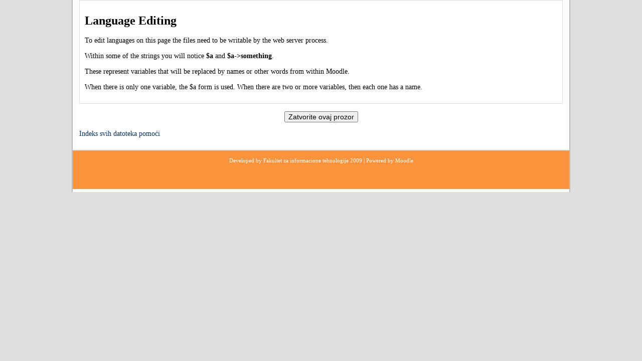

--- FILE ---
content_type: text/html; charset=utf-8
request_url: http://e-mts.unimediteran.net/help.php?file=langedit.html
body_size: 1922
content:
<!DOCTYPE html PUBLIC "-//W3C//DTD XHTML 1.0 Strict//EN" "http://www.w3.org/TR/xhtml1/DTD/xhtml1-strict.dtd">
<html>
<head>
    <meta http-equiv="Content-Type" content="text/html; charset=utf-8" />
<link rel="stylesheet" type="text/css" href="https://e-mts.unimediteran.net/theme/standard/styles.php" />
<link rel="stylesheet" type="text/css" href="https://e-mts.unimediteran.net/theme/unimediteranmts/styles.php" />

<!--[if IE 7]>
    <link rel="stylesheet" type="text/css" href="https://e-mts.unimediteran.net/theme/standard/styles_ie7.css" />
<![endif]-->
<!--[if IE 6]>
    <link rel="stylesheet" type="text/css" href="https://e-mts.unimediteran.net/theme/standard/styles_ie6.css" />
<![endif]-->


    <meta name="keywords" content="fakultet za informacione tehnologije, elearning, moodle Pomoć " />
    <title>Pomoć</title>
    <link rel="shortcut icon" href="https://e-mts.unimediteran.net/theme/unimediteranmts/favicon.ico" />
    <link title="access_stylesheet" rel="stylesheet" href="https://e-mts.unimediteran.net/blocks/accessibiliti/userstyles.php" type="text/css"/><!--<style type="text/css">/*<![CDATA[*/ body{behavior:url(https://e-mts.unimediteran.net/lib/csshover.htc);} /*]]>*/</style>-->

<script type="text/javascript" src="https://e-mts.unimediteran.net/lib/javascript-static.js"></script>
<script type="text/javascript" src="https://e-mts.unimediteran.net/lib/javascript-mod.php"></script>
<script type="text/javascript" src="https://e-mts.unimediteran.net/lib/overlib/overlib.js"></script>
<script type="text/javascript" src="https://e-mts.unimediteran.net/lib/overlib/overlib_cssstyle.js"></script>
<script type="text/javascript" src="https://e-mts.unimediteran.net/lib/cookies.js"></script>
<script type="text/javascript" src="https://e-mts.unimediteran.net/lib/ufo.js"></script>
<script type="text/javascript" src="https://e-mts.unimediteran.net/lib/dropdown.js"></script>  

<script type="text/javascript" defer="defer">
//<![CDATA[
setTimeout('fix_column_widths()', 20);
//]]>
</script>
<script type="text/javascript">
//<![CDATA[
function openpopup(url, name, options, fullscreen) {
    var fullurl = "https://e-mts.unimediteran.net" + url;
    var windowobj = window.open(fullurl, name, options);
    if (!windowobj) {
        return true;
    }
    if (fullscreen) {
        windowobj.moveTo(0, 0);
        windowobj.resizeTo(screen.availWidth, screen.availHeight);
    }
    windowobj.focus();
    return false;
}

function uncheckall() {
    var inputs = document.getElementsByTagName('input');
    for(var i = 0; i < inputs.length; i++) {
        inputs[i].checked = false;
    }
}

function checkall() {
    var inputs = document.getElementsByTagName('input');
    for(var i = 0; i < inputs.length; i++) {
        inputs[i].checked = true;
    }
}

function inserttext(text) {
  text = ' ' + text + ' ';
  if ( opener.document.forms['theform'].message.createTextRange && opener.document.forms['theform'].message.caretPos) {
    var caretPos = opener.document.forms['theform'].message.caretPos;
    caretPos.text = caretPos.text.charAt(caretPos.text.length - 1) == ' ' ? text + ' ' : text;
  } else {
    opener.document.forms['theform'].message.value  += text;
  }
  opener.document.forms['theform'].message.focus();
}

function getElementsByClassName(oElm, strTagName, oClassNames){
	var arrElements = (strTagName == "*" && oElm.all)? oElm.all : oElm.getElementsByTagName(strTagName);
	var arrReturnElements = new Array();
	var arrRegExpClassNames = new Array();
	if(typeof oClassNames == "object"){
		for(var i=0; i<oClassNames.length; i++){
			arrRegExpClassNames.push(new RegExp("(^|\\s)" + oClassNames[i].replace(/\-/g, "\\-") + "(\\s|$)"));
		}
	}
	else{
		arrRegExpClassNames.push(new RegExp("(^|\\s)" + oClassNames.replace(/\-/g, "\\-") + "(\\s|$)"));
	}
	var oElement;
	var bMatchesAll;
	for(var j=0; j<arrElements.length; j++){
		oElement = arrElements[j];
		bMatchesAll = true;
		for(var k=0; k<arrRegExpClassNames.length; k++){
			if(!arrRegExpClassNames[k].test(oElement.className)){
				bMatchesAll = false;
				break;
			}
		}
		if(bMatchesAll){
			arrReturnElements.push(oElement);
		}
	}
	return (arrReturnElements)
}
//]]>
</script>
</head>

<body  class="http:--e-mts.unimediteran.net course-1 notloggedin dir-ltr lang-sr_lt_utf8" id="http:--e-mts.unimediteran.net-help">

<div id="page">

    <!-- END OF HEADER -->
    <div id="content"><div class="box generalbox generalboxcontent"><h1>Language Editing</h1>

<p>To edit languages on this page the files need to be writable 
   by the web server process.</p>

<p>Within some of the strings you will notice <b>$a</b> and <b>$a->something</b>.</p>

<p>These represent variables that will be replaced by names or other words from 
   within Moodle.</p>  

<p>When there is only one variable, the $a form is used.  When there are two or 
   more variables, then each one has a name.</p>
</div><div class="closewindow">
<form action="#"><div><input type="button" onclick="self.close();" value="Zatvorite ovaj prozor" /></div></form></div>
<p class="helpindex"><a href="help.php?file=index.html">Indeks svih datoteka pomoći</a></p></div><div id="footer"><p> Developed by Fakultet za informacione tehnologije 2009 | Powered by Moodle</p></div>
</div>
</body>
</html>


--- FILE ---
content_type: text/css
request_url: https://e-mts.unimediteran.net/theme/unimediteranmts/styles.php
body_size: 3434
content:
/**************************************
 * THEME NAME: unimediteranmts
 *
 * Files included in this sheet:
 *
 *   unimediteranmts/styles_color.css
 **************************************/

/***** unimediteranmts/styles_color.css start *****/

/***
 ***  Core
 ***/

a:link,
a:visited {
  color: #053060;
  text-decoration: none;
}

a.dimmed:link,
a.dimmed:visited {
  color:#053060;
}

a:hover {
  color:#053060;
  text-decoration:none;
}

a.autolink:link,
a.autolink:visited {
  color:#053060;
}

a.autolink.glossary:hover {
  cursor: help;
}
.searchform a{
	font-size:11px;
}
.info bold a{
	font-size:11px;
}
.lastpost a {
	font-size:11px;
}
.post {
	font-size:11px;
}
.post .info{
	font-size:11px;
}
.activitydate {
	font-size:11px;
}
.activityhead {
	font-size:11px;
}
.subject {
	font-size:13px;
	font-family:Tahoma;
}

img.userpicture,
img.grouppicture {
  border-color:#000
}

.block_online_users .listentry img {
  border:#888
}

body {
  background: #FFFFFF url(pix/bg.gif);
  color: #000000;
  font-family:Tahoma;
  padding:0px;
  margin:0px;
  font-size:14px;
}
#page {
	width:994px;
	margin:0px auto;
  	background: #FFFFFF url(pix/bg_page.gif) repeat-y;
}
#header {
	width:990px;
	margin:0px auto;
	height:68px;
	background:url(pix/top.jpg) top repeat-x;
}
.heightcontainer .header {
	background: #C0C0C0;
}
#header-home {
	width:990px;
	margin:0px auto;
	height:68px;
	background:url(pix/top.jpg) top repeat-x;
}
.headermenu {
	padding:10px 25px 0px 0px;
}
#banner {
	height:97px;
	background:url(pix/banner.jpg) top no-repeat;
	padding-left:34px;
	padding-top:30px;
}
.headermain {
	height:68px;
}

#banner h1.headermain {
	color: #FFFFFF;
}

#content {
padding:0px 10px 10px 10px;
	margin:0px 5px 0px 5px;
}
div.header {
	background:#39A7D7 url(pix/h2.png) top repeat-x;
	padding:5px 5px 0px 5px;
	margin:0px;
	border: none;
}
div.title {
	padding:5px 5px 0px 5px;
	color:#FFFFFF;
}
th.header,
td.header{
  background-color:#C0C0C0;
}

.navbar {
  height:46px;
  background:url(pix/navbar.jpg) top no-repeat;
  padding-left:25px;
  padding-right:25px;
  padding-top:10px;
  padding-bottom:0px;
  border:0px;
  color: #FFFFFF;
}
.coursesearchbox {
	color:#000000;
	font-size:11px;
	font-family:Tahoma;
	font-weight:bold;
}
table.formtable tbody th {
  background-color: transparent;
}

.highlight {
  background-color:#AAFFAA;
}

.highlight2 {
  color:#AA0000;/* highlight missing terms in forum search */
}

/* Alternate rows even */
.r0 {  
	font-size:11px;
}

/* Alternate rows odd */
.r1 {  
	font-size:11px;
}

/* notification messages (can be good or bad) */
.notifyproblem {
  color:#660000;
}
.notifysuccess {
  color:#006600;
}

#admin-auth_config .required {
  background-color:#DDDDDD;
}

.generalbox .generalboxcontent {
  border-color:#C0C0C0;
  background-color:#DDDDDD;
}

.informationbox {
  border-color:#C0C0C0;
}

.feedbackbox {
  border-color: #888888;
}
.feedbackby {
  background-color:#BBBBBB;
}

.noticebox {
  border-color:#C0C0C0;
}

.errorbox {
  color:#ffffff;
  border-color:#660000;
  background-color:#990000;
}

.errorboxcontent {
  background-color:#FFBBBB;
}

.tabledivider {
  border-color:#C0C0C0;
}

.sitetopiccontent {
  border-color:#DDDDDD;
  background-color:#FFFFFF;
  border-color:#C0C0C0;
}

.dimmed_text {
  color:#AAAAAA;
}

.teacheronly {
  color:#990000;
}

.unread {
  background-color: #FFD991;
} 

.censoredtext {
  color:#000000;
  background-color:#000000;
}


/* kept for backward compatibility with some non-standard modules
   which use these classes for various things */
.generaltab, .generaltabinactive {
  background-color:#BBBBBB;
}
.generaltabselected {
  background-color:#DDDDDD;
}
.generaltabinactive {
  color:#CCCCCC;
}



/***
 *** Header
 ***/
.breadcrumb {
  height:35px;
  color: #F5F5F5;
  font-weight:normal;
  font-size:11px;
}
.breadcrumb .sep {
  color: #F5F5F5;
  font-weight:normal;
  margin:5px;
}
.first a:link {
	color:#F5F5F5;
	font-size:11px;
	font-weight: normal;
}
.first a:visited {
	color:#F5F5F5;
	font-size:11px;
	font-weight: normal;
}
.first a:hover {
	color:#F5F5F5;
	font-size:11px;
	font-weight: normal;
	text-transform:none;
}
.first .accesshide {
	color:#FFFFFF;
	font-size:11px;
	font-weight: normal;
}
/***
 *** Footer
 ***/
#footer {
	height:80px;
	background: url(pix/footer.gif) top repeat-x;
	padding-top:4px;
	margin:0px 2px 0px 2px;
	color:#FFFFFF;
	font-size: 11px;
}
#footer a, #footer a:hover{
	font-size: 11px;
	color: White;
	text-decoration: none;
}

.homelink a:link,
.homelink a:hover,
.homelink a:visited {
  background-color: none;
  color:#FFFFFF;
  text-decoration: none;
  font-size:11px;
  border:none;
  display: inline;
}


/***
 *** Admin
 ***/

.admin .informationbox {
  border-color:#BBBBBB;
  background-color:#FFFFFF;
}

body#admin-index .c0 {
  background-color: #FAFAFA;
}

body#admin-blocks table#blocks .r0,
body#admin-blocks table#incompatible .r0 {
  background-color: #f0f0f0;
}

body#admin-blocks table#blocks .r1,
body#admin-blocks table#incompatible .r1 {
  background-color: #fafafa;
}

body#admin-blocks table#incompatible td.c0 {
  color: #ff0000;
}

table.flexible  .r0 {
  background-color: #f0f0f0;
}

table.flexible .r1 {
  background-color: #fafafa;
}

body#admin-lang .generalbox {
  border-color:#C0C0C0;
  background-color:#FFFFFF;
}

#adminsettings {
  background-color: #FFFFFF;
  border-color: #C0C0C0;
  color: #000000;
}

#adminsettings fieldset {
  background-color: #FFFFFF;
  border-color: #C0C0C0;
  color: #000000;
}

#adminsettings .form-shortname {
  color: #888888;
}

.block_admin_tree.sideblock .link.current {
  border-color:#DDD;
  background-color:#F9FAFA
}

/***
 *** Blocks
 ***/
.block_activity_modules .sideblock {
	border:1px solid #FF0000;
}

.sideblock .content {
  background-color:#F9FAFA;
  border:1px solid #DDDDDD
};
}

.sideblock .content hr {
  border-top-color:#999999;
}

.sideblock .header .hide-show img.hide-show-image {
  background: url('pix/t/switch_minus.gif') no-repeat bottom;
}

.sideblock.hidden .header .hide-show img.hide-show-image {
  background: url('pix/t/switch_plus.gif') no-repeat bottom;
}

.blockconfigtable {
  background-color:#FFFFFF;
  border-left:1px solid;
  border-right:1px solid;
  border-bottom:1px solid;
  border-color:#AAAAAA;
}


/***
 *** Blogs
 ***/

.blogpost.blogdraft .content {
  background-color:#FFFFFF;
}

.block_blog_tags .official {
  color: #0000FF;
}

.block_blog_tags .personal {
  color: #0066CC;
}


/***
 *** Calendar
 ***/

#calendar .maincalendar,
#calendar .sidecalendar {
  border-color: #DDDDDD;
  background-color:#FFFFFF;
}

#calendar .maincalendar table.calendarmonth th {
  border-color: #000000;
}

table.minicalendar {
  border-color:#C0C0C0;
  background:#FFFFFF;
}

#calendar .maincalendar .eventlist .event {
  border-color:#C0C0C0;
}

#calendar .maincalendar .eventlist .event .topic,
#calendar .maincalendar .eventlist .event .picture,
#calendar .maincalendar .eventlist .event .side {
  background-color:#FFFFFF;
}

#calendar .maincalendar table.calendarmonth ul.events-underway {
  color:#999999;
}

#calendar .event_global,
.minicalendar .event_global,
.block_calendar_month .event_global {
  border-color:#2EBA0E !important;
  background-color:#2EBA0E;
}

#calendar .event_course,
.minicalendar .event_course,
.block_calendar_month .event_course {
  border-color:#FF9966 !important;
  background-color:#FF9966;
}

#calendar .event_group,
.minicalendar .event_group,
.block_calendar_month .event_group {
  border-color:#FBBB23 !important;
  background-color:#FBBB23;
}

#calendar .event_user,
.minicalendar .event_user,
.block_calendar_month .event_user {
  border-color:#A1BECB !important;
  background-color:#A1BECB;
}

#calendar .duration_global,
.minicalendar .duration_global {
  border-top-color:#2EBA0E !important;
  border-bottom-color:#2EBA0E !important;
}

#calendar .duration_course,
.minicalendar .duration_course {
  border-top-color:#FF9966 !important;
  border-bottom-color:#FF9966 !important;
}

#calendar .duration_group,
.minicalendar .duration_group {
  border-top-color:#FBBB23 !important;
  border-bottom-color:#FBBB23 !important;
}

#calendar .duration_user,
.minicalendar .duration_user {
  border-top-color:#A1BECB !important;
  border-bottom-color:#A1BECB !important;
}

#calendar .weekend,
.minicalendar .weekend {
  color:#FF0000;
}

#calendar .today,
.minicalendar .today {
  border-color:#000000 !important;
}

.cal_popup_fg {
  background-color:#FFFFFF;
}

.cal_popup_bg {
  border-color:#000000;
  background-color:#FFFFFF;
}

#calendar .maincalendar .filters table,
#calendar .sidecalendar .filters table,
.block_calendar_month .filters table {
  background-color: #FFFFFF;
}



/***
 *** Course
 ***/

/* course, entry-page, login */

/* course */
.headingblock .outline {
  border-color:#C0C0C0;
  color: #000000
}
h2.headingblock .header .outline {
  color: #FFFFFF
}

#course-view .section td {
  border-color:#C0C0C0;
}

#course-view .section .content {
  background-color: #FFFFFF;
}

#course-view .section .side {
  background-color: #FFFFFF;
}

#course-view .section .left {
}

#course-view .section .right {
}

#course-view .current .side{
  background-color: #FFD991;
}

#course-view .topics {
}

#course-view .weeks {
}

#course-view .section .spacer {
}

#course-view .section .weekdates {
}

.categoryboxcontent,
.coursebox {
  border-color:#C0C0C0;
  background-color: #FFFFFF;
}
body#course-user .section {
  border-color:#AAAAAA;
}

#course-report .plugin,
#course-import .plugin {
  margin-bottom: 20px;
  margin-left:10%;
  margin-right:10%;

  border-bottom: 1px solid #cecece;
  border-top: 1px solid #cecece;
  border-right: 1px solid #cecece;
  border-left: 1px solid #cecece;

  background-color: #fdfdfd;
}


/***
 *** Doc
 ***/

/***
 *** Grades
 ***/

body#grade-index .grades {
  border-color:black;
}

body#grade-index .grades td {
  border-color:#e0e0e0;
}

body#grade-index .grades .r0 {
  background-color: #ffffff;
}

body#grade-index .grades .r1 {
  background-color: #f0f0f0;
}


/***
 *** Login
 ***/

.loginbox,
.loginbox.twocolumns .loginpanel,
.loginbox .subcontent {
  border-color:#C0C0C0;
}

.loginbox .content {
  background-color: #FFFFFF;
}


/***
 *** Message
 ***/

table.message_search_results td {
  border-color:#C0C0C0;
}

.message.other .author {
  color: #8888CC;
}

.message.me .author {
  color: #999999;
}

.message .time {
  color: #999999;
}

.message .content {
}

/***
 *** Logs
 ***/

.logtable .r1 {
  background-color:#FFFFFF;
}


/***
 *** Tabs
 ***/

.tablink a:link,
.tablink a:visited {
  color:#888888;
}

.selected .tablink a:link,
.selected .tablink a:visited {
  color:#000000;
}
.tabs .side,
.tabrow td {
  border-color: #AAAAAA;
}
.tabrow td {
  background:url(pix/tab/left.gif) top left no-repeat;
}
.tabrow td .tablink {
  background:url(pix/tab/right.gif) top right no-repeat;
}
.tabrow td:hover {
  background-image:url(pix/tab/left_hover.gif);
}
.tabrow td:hover .tablink {
  background-image:url(pix/tab/right_hover.gif);
}
.tabrow .last {
  background: transparent url(pix/tab/right_end.gif) top right no-repeat;
}
.tabrow .selected {
  background:url(pix/tab/left_active.gif) top left no-repeat;
}
.tabrow .selected .tablink {
  background:url(pix/tab/right_active.gif) top right no-repeat;
}
.tabrow td.selected:hover {
  background-image:url(pix/tab/left_active_hover.gif);
}
.tabrow td.selected:hover .tablink {
  background-image:url(pix/tab/right_active_hover.gif);
}
.tabs .r0,
.tabs .r1 {
  background-color: #C0C0C0;
}

/***
 *** User
 ***/

.userpicture {
  background-color: #FFFFFF;
}

.userinfobox {
  border-color: #DDDDDD;
  background-color: #FFFFFF;
}
.groupinfobox {
  border-color: #DDDDDD;
}

#user-edit .formtable {
  background-color: #FFFFFF;
}

/***
 *** Modules: Chat
 ***/

#mod-chat-gui_header_js-jsupdate .text {
  color:#000
}
#mod-chat-gui_header_js-jsupdate .event,
#mod-chat-gui_header_js-jsupdate .title {
  color:#888
}

/***
 *** Modules: Choice
 ***/

/***
 *** Modules: Forum
 ***/

.forumheaderlist,
.forumpost {
  border-color:#F5F5F5;
}

.forumpost .content {
  background-color: #FFFFFF;
}

.forumpost .left {
  background-color: #F5F5F5;
}

.forumpost .topic {
  border-bottom-color: #F5F5F5;
}

.forumpost .starter {
  background-color:#F5F5F5;
}

.forumheaderlist .discussion .starter {
  background-color:#F5F5F5;
}

.forumheaderlist td {
  border-color: #FFFFFF;
}

.sideblock .post .head {
  color:#555555;
}

.forumthread .unread {
  background-color: #F5F5F5;
}
#mod-forum-discuss .forumpost {
  background-color: transparent;
}

#mod-forum-discuss .forumpost.unread .content {
  border-color: #F5F5F5;
} 

#mod-forum-discuss .forumthread .unread {
} 

#mod-forum-index .unread {
}

/***
 *** Modules: Glossary
 ***/

.entryboxheader {
  border-color: #BBBBBB;
}

.entrybox {
  border-color: #BBBBBB;
}

.entry {
}

.glossarypost {
  border-color: #DDDDDD;
}

.glossarypost .entryheader,
.glossarypost .entryapproval,
.glossarypost .picture,
.glossarypost .entryattachment,
.glossarypost .left {
  background-color: #F0F0F0;
}

.glossarycomment {
  border-color: #DDDDDD;
}

.glossarycomment .entryheader,
.glossarycomment .picture,
.glossarycomment .left {
  background-color: #F0F0F0;

}

.glossarycategoryheader {
  background-color: #dddddd;
}

.glossaryformatheader {
  background-color: #dddddd;
}


/***
 *** Modules: Journal
 ***/

#mod-journal-view .feedbackbox .left,
#mod-journal-view .feedbackbox .entryheader {
  background-color: #dddddd;
}

/***
 *** Modules: Label
 ***/

/***
 *** Modules: Lesson
 ***/

/***
 *** Modules: Quiz
 ***/

body#mod-quiz-report table#attempts td {
  border-color: #dddddd;
}
body#mod-quiz-report table#attempts .r1 {
  background-color: #FFFFFF;
}


/***
 *** Modules: Resource
 ***/

#mod-resource-view table {
  background-color: #FFFFFF;
}

.ims-nav-dimmed {
  color: #AAAAAA;
  text-decoration: none;
}

.ims-nav-button a:link,
.ims-nav-button a:visited,
.ims-nav-button a:hover {
  color: #000;
  text-decoration: none;
}

.ims-nav-dimmed,
.ims-nav-button a:link,
.ims-nav-button a:visited {
  border-top: 1px solid #cecece;
  border-bottom: 2px solid #4a4a4a;
  border-left: 1px solid #cecece;
  border-right: 2px solid #4a4a4a;
}

.ims-nav-button a:hover {
  border-bottom: 1px solid #cecece;
  border-top: 2px solid #4a4a4a;
  border-right: 1px solid #cecece;
  border-left: 2px solid #4a4a4a;
}


/***
 *** Modules: Scorm
 ***/

/***
 *** Modules: Survey
 ***/

#mod-survey-view .r0 {
  background-color: #FFFFFF;
}
#mod-survey-view .r1 {
  background-color: #DDDDDD;
}


/***
 *** Modules: Wiki
 ***/

/***
 *** Modules: Workshop
 ***/

.workshoppostpicture {
  background-color:#FEE6B9;
}

.workshopassessmentheading {
  background-color:#DDDDDD;
}

.error {
  color:#ff0000;
}

#left-column div.header, #right-column div.header {
	border: none;
	color:#FFFFFF;
}

#message-index #page,
#message-user #page,
#message-history #page,
#mod-glossary-showentry #page,
#help #page,
#course-info #page {
width:auto;
}/***** unimediteranmts/styles_color.css end *****/

lang);
   
?>
